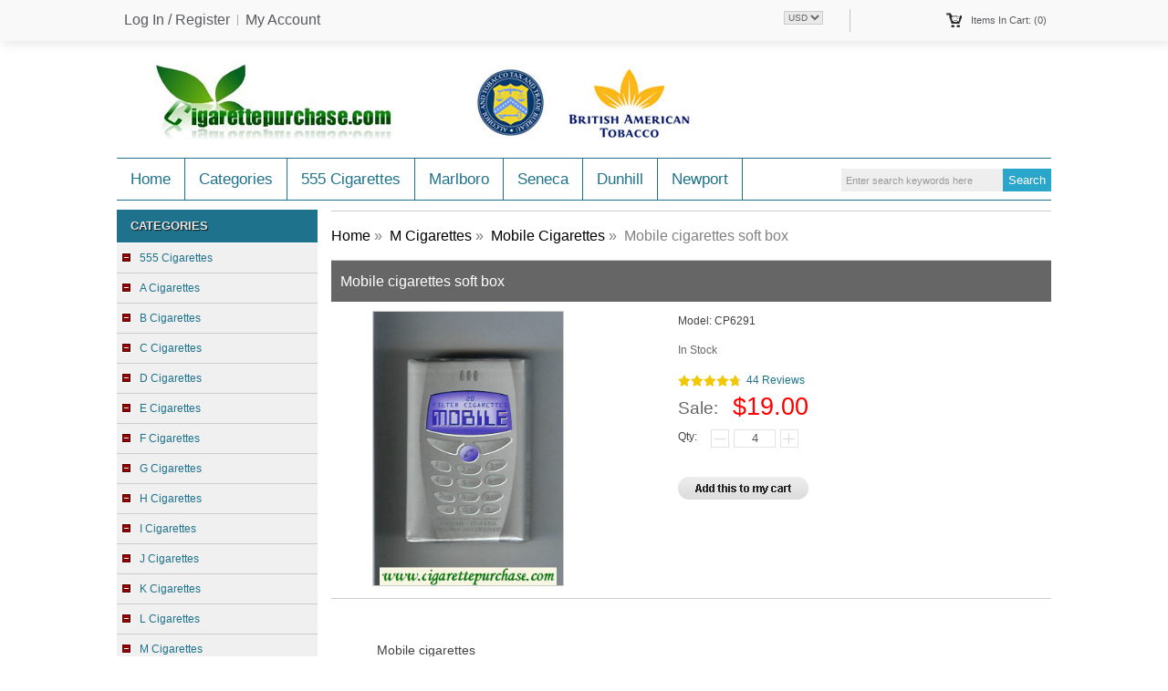

--- FILE ---
content_type: text/html; charset=utf-8
request_url: https://www.cigarettepurchase.com/mobile-cigarettes-soft-box-p-8111.html
body_size: 7429
content:
<!DOCTYPE html PUBLIC "-//W3C//DTD XHTML 1.0 Transitional//EN" "http://www.w3.org/TR/xhtml1/DTD/xhtml1-transitional.dtd">
<html xmlns="http://www.w3.org/1999/xhtml" dir="ltr" lang="en">
<head>
<meta name="viewport" content="width=device-width, initial-scale=1">
<title>Mobile cigarettes soft box</title>
<meta name="google-site-verification" content="NXxF_z1OBhsMgBO1pn9Q5fsrDyFiUz2Iq2v7MFu1_lc" />
<meta http-equiv="Content-Type" content="text/html; charset=utf-8" />
<meta name="keywords" content="Mobile cigarettes soft box" />
<meta name="description" content="Mobile cigarettes soft box" />
<link rel="icon" href="favicon.ico" type="image/x-icon" />
<link rel="shortcut icon" href="favicon.ico" type="image/x-icon" />
<base href="https://www.cigarettepurchase.com/" />
<link rel="canonical" href="https://www.cigarettepurchase.com/mobile-cigarettes-soft-box-p-8111.html" />
<script type="text/javascript" src="includes/templates/c_templates/jscript/jquery.min.js"></script>
<link rel="stylesheet" type="text/css" href="includes/templates/c_templates/css/slideshow.css" />
<link rel="stylesheet" type="text/css" href="includes/templates/c_templates/css/style.css" />
<link rel="stylesheet" type="text/css" href="includes/templates/c_templates/css/style_jScroller2.css" />


<!-- GPE Start -->

<link rel="stylesheet" type="text/css" href="includes/templates/c_templates/css/gpe.css">
<script type="text/javascript" src="includes/templates/c_templates/jscript/jquery/jquery.gpe.library.js"></script>
<script type="text/javascript">
<!--
$(function(){$("#smallImg img").mouseover(function(){$("#mainImg img").attr("src",$(this).attr("src"))});$("#smallImg a").mouseover(function(){$("#jqzoom").attr("href",$(this).attr("href"))});/*$("#scrollImg").jCarouselLite({btnNext:"#imgNext",btnPrev:"#imgPrev",circular:false,vertical:false,visible:5,speed:400,scroll:2,start:0});*/$("#jqzoom").jqzoom({position:"right",showEffect:"fadein",hideEffect:"fadeout",fadeinSpeed:"medium",fadeoutSpeed:"medium",preloadPosition:"center",zoomType:"standard",preloadText:"Loading zoom",showPreload:true,title:false,lens:true,imageOpacity:0.2,zoomWidth:300,zoomHeight:300,xOffset:10,yOffset:10});$("#mainImg a,#scrollImg a").lightBox({overlayBgColor:"#5A5A5A",txtImage:"Images:",txtOf:"/",imageLoading:'includes/templates/template_default/images/gpe/loading.gif',imageBtnPrev:'includes/templates/template_default/images/gpe/lightboxPrev.gif',imageBtnNext:'includes/templates/template_default/images/gpe/lightboxNext.gif',imageBtnClose:'includes/templates/template_default/images/gpe/lightboxClose.gif',imageBlank:'includes/templates/template_default/images/gpe/lightboxBlank.gif',keyToClose:"c",keyToPrev:"p",keyToNext:"n",overlayOpacity:0.8,containerBorderSize:10,containerResizeSpeed:400,fixedNavigation:false});});
//-->
</script>
<!-- GPE End   -->
</head>
<body id="new-productinfo">
<div class="main_out">


<div class="page_header">
	<div class="desc_content">
    	<div class="headerLinks">
				<a rel="nofollow" class="frist" href="https://www.cigarettepurchase.com/login.html">Log In / Register</a>
		<a rel="nofollow" href="https://www.cigarettepurchase.com/account.html">My Account</a>	
				</div>
    	
        
        <div class="header-cart">
			<a class="cart" rel="nofollow" href="https://www.cigarettepurchase.com/shopping_cart.html">
				<div><span>Items in Cart: (0)</span></div>
				<!--span>
				TOTAL : <span></span>
				</span-->
			</a>
			<div class="top-shpping-cart"><div id="cartBoxEmpty">Your cart is empty.</div></div>
		</div>
        
        <div class="currency"><span><form name="currencies_form" action="https://www.cigarettepurchase.com/" method="get"><select name="currency" onchange="this.form.submit();">
  <option value="USD" selected="selected">USD</option>
</select>
<input type="hidden" name="main_page" value="product_info" /><input type="hidden" name="products_id" value="8111" /></form></span></div>
        
    </div>
</div>

<div class="mb-header">
	<div class="header">
        <a id="logo" href="https://www.cigarettepurchase.com/" title=""><img alt="" src="includes/templates/c_templates/images/logo.jpg" /></a>
        
        
        
         
        <div class="headerSearch">
			<form name="quick_find_header" action="https://www.cigarettepurchase.com/index.php?main_page=advanced_search_result" method="get" class="mb-search" rel="nofollow"><input type="hidden" name="main_page" value="advanced_search_result" /><input type="hidden" name="search_in_description" value="1" /><input type="text" name="keyword" class="s_keywords" value="Enter search keywords here" onfocus="if (this.value == 'Enter search keywords here') this.value = '';" onblur="if (this.value == '') this.value = 'Enter search keywords here';" /><input type="submit" value="Search" class="s_submit" /></form>        </div>
    
    <div id="nav">
		<ul class="nav-mi">
			<li class="home"><a href="https://www.cigarettepurchase.com/" title="www.cigarettepurchase.com">Home</a></li>
									<li><a href="/site_map.html">Categories</a><div class="subWrap"><ul class="down-menu"><li class=""><a href="https://www.cigarettepurchase.com/555-cigarettes-c-30.html" title="555 Cigarettes" class="sub-category">555 Cigarettes</a></li><li class=""><a href="https://www.cigarettepurchase.com/a-cigarettes-c-33.html" title="A Cigarettes" class="sub-category">A Cigarettes</a></li><li class=""><a href="https://www.cigarettepurchase.com/b-cigarettes-c-153.html" title="B Cigarettes" class="sub-category">B Cigarettes</a></li><li class=""><a href="https://www.cigarettepurchase.com/c-cigarettes-c-213.html" title="C Cigarettes" class="sub-category">C Cigarettes</a></li><li class=""><a href="https://www.cigarettepurchase.com/d-cigarettes-c-312.html" title="D Cigarettes" class="sub-category">D Cigarettes</a></li><li class=""><a href="https://www.cigarettepurchase.com/e-cigarettes-c-383.html" title="E Cigarettes" class="sub-category">E Cigarettes</a></li><li class=""><a href="https://www.cigarettepurchase.com/f-cigarettes-c-432.html" title="F Cigarettes" class="sub-category">F Cigarettes</a></li><li class=""><a href="https://www.cigarettepurchase.com/g-cigarettes-c-486.html" title="G Cigarettes" class="sub-category">G Cigarettes</a></li><li class=""><a href="https://www.cigarettepurchase.com/h-cigarettes-c-528.html" title="H Cigarettes" class="sub-category">H Cigarettes</a></li><li class=""><a href="https://www.cigarettepurchase.com/i-cigarettes-c-569.html" title="I Cigarettes" class="sub-category">I Cigarettes</a></li><li class=""><a href="https://www.cigarettepurchase.com/j-cigarettes-c-586.html" title="J Cigarettes" class="sub-category">J Cigarettes</a></li><li class=""><a href="https://www.cigarettepurchase.com/k-cigarettes-c-614.html" title="K Cigarettes" class="sub-category">K Cigarettes</a></li><li class=""><a href="https://www.cigarettepurchase.com/l-cigarettes-c-316.html" title="L Cigarettes" class="sub-category">L Cigarettes</a></li><li class=""><a href="https://www.cigarettepurchase.com/m-cigarettes-c-292.html" title="M Cigarettes" class="sub-category">M Cigarettes</a></li><li class=""><a href="https://www.cigarettepurchase.com/n-cigarettes-c-306.html" title="N Cigarettes" class="sub-category">N Cigarettes</a></li><li class=""><a href="https://www.cigarettepurchase.com/o-cigarettes-c-889.html" title="O Cigarettes" class="sub-category">O Cigarettes</a></li><li class=""><a href="https://www.cigarettepurchase.com/p-cigarettes-c-308.html" title="P Cigarettes" class="sub-category">P Cigarettes</a></li><li class=""><a href="https://www.cigarettepurchase.com/q-cigarettes-c-1141.html" title="Q Cigarettes" class="sub-category">Q Cigarettes</a></li><li class=""><a href="https://www.cigarettepurchase.com/r-cigarettes-c-1148.html" title="R Cigarettes" class="sub-category">R Cigarettes</a></li><li class=""><a href="https://www.cigarettepurchase.com/s-cigarettes-c-314.html" title="S Cigarettes" class="sub-category">S Cigarettes</a></li><li class=""><a href="https://www.cigarettepurchase.com/t-cigarettes-c-1462.html" title="T Cigarettes" class="sub-category">T Cigarettes</a></li><li class=""><a href="https://www.cigarettepurchase.com/u-cigarettes-c-318.html" title="U Cigarettes" class="sub-category">U Cigarettes</a></li><li class=""><a href="https://www.cigarettepurchase.com/v-cigarettes-c-1556.html" title="V Cigarettes" class="sub-category">V Cigarettes</a></li><li class=""><a href="https://www.cigarettepurchase.com/w-cigarettes-c-310.html" title="W Cigarettes" class="sub-category">W Cigarettes</a></li><li class=""><a href="https://www.cigarettepurchase.com/x-cigarettes-c-1652.html" title="X Cigarettes" class="sub-category">X Cigarettes</a></li><li class=""><a href="https://www.cigarettepurchase.com/y-cigarettes-c-1656.html" title="Y Cigarettes" class="sub-category">Y Cigarettes</a></li><li class=""><a href="https://www.cigarettepurchase.com/z-cigarettes-c-1670.html" title="Z Cigarettes" class="sub-category">Z Cigarettes</a></li></ul></div></li><li><a href="https://www.cigarettepurchase.com/555-cigarettes-c-30.html">555 Cigarettes</a></li>
<li><a href="https://www.cigarettepurchase.com/marlboro-cigarettes-c-292_293.html">Marlboro</a></li>
<li><a href="https://www.cigarettepurchase.com/seneca-cigarettes-c-314_1302.html">Seneca</a></li>
<li><a href="https://www.cigarettepurchase.com/dunhill-cigarettes-c-312_313.html">Dunhill</a></li>
<li><a href="https://www.cigarettepurchase.com/newport-cigarettes-c-306_307.html">Newport</a></li>
		</ul>
    </div>
    </div>
</div>

<div class="mb-widy">


<div class="mb-main">

    
    	<div class="mainLeft">
		<div class="mb-sider" id="mb-categories">
<h4 class="side-title">Categories</h4><div class="side-con">
	<ul><li><a class="category-top" href="https://www.cigarettepurchase.com/555-cigarettes-c-30.html" title="555 Cigarettes">555 Cigarettes</a></li>
<li><a class="category-top" href="https://www.cigarettepurchase.com/a-cigarettes-c-33.html" title="A Cigarettes">A Cigarettes</a></li>
<li><a class="category-top" href="https://www.cigarettepurchase.com/b-cigarettes-c-153.html" title="B Cigarettes">B Cigarettes</a></li>
<li><a class="category-top" href="https://www.cigarettepurchase.com/c-cigarettes-c-213.html" title="C Cigarettes">C Cigarettes</a></li>
<li><a class="category-top" href="https://www.cigarettepurchase.com/d-cigarettes-c-312.html" title="D Cigarettes">D Cigarettes</a></li>
<li><a class="category-top" href="https://www.cigarettepurchase.com/e-cigarettes-c-383.html" title="E Cigarettes">E Cigarettes</a></li>
<li><a class="category-top" href="https://www.cigarettepurchase.com/f-cigarettes-c-432.html" title="F Cigarettes">F Cigarettes</a></li>
<li><a class="category-top" href="https://www.cigarettepurchase.com/g-cigarettes-c-486.html" title="G Cigarettes">G Cigarettes</a></li>
<li><a class="category-top" href="https://www.cigarettepurchase.com/h-cigarettes-c-528.html" title="H Cigarettes">H Cigarettes</a></li>
<li><a class="category-top" href="https://www.cigarettepurchase.com/i-cigarettes-c-569.html" title="I Cigarettes">I Cigarettes</a></li>
<li><a class="category-top" href="https://www.cigarettepurchase.com/j-cigarettes-c-586.html" title="J Cigarettes">J Cigarettes</a></li>
<li><a class="category-top" href="https://www.cigarettepurchase.com/k-cigarettes-c-614.html" title="K Cigarettes">K Cigarettes</a></li>
<li><a class="category-top" href="https://www.cigarettepurchase.com/l-cigarettes-c-316.html" title="L Cigarettes">L Cigarettes</a></li>
<li><a class="category-top" href="https://www.cigarettepurchase.com/m-cigarettes-c-292.html" title="M Cigarettes"><span class="category-subs-parent">M Cigarettes</span></a></li>
<li><a class="category-products" href="https://www.cigarettepurchase.com/m-cigarettes-c-292_648.html" title="M Cigarettes">M Cigarettes</a></li>
<li><a class="category-products" href="https://www.cigarettepurchase.com/mc-cigarettes-c-292_649.html" title="M-C Cigarettes">M-C Cigarettes</a></li>
<li><a class="category-products" href="https://www.cigarettepurchase.com/macbeth-cigarettes-c-292_658.html" title="Macbeth Cigarettes">Macbeth Cigarettes</a></li>
<li><a class="category-products" href="https://www.cigarettepurchase.com/macdonald-cigarettes-c-292_659.html" title="Macdonald Cigarettes">Macdonald Cigarettes</a></li>
<li><a class="category-products" href="https://www.cigarettepurchase.com/macedonia-cigarettes-c-292_660.html" title="Macedonia Cigarettes">Macedonia Cigarettes</a></li>
<li><a class="category-products" href="https://www.cigarettepurchase.com/macho-cigarettes-c-292_661.html" title="Macho Cigarettes">Macho Cigarettes</a></li>
<li><a class="category-products" href="https://www.cigarettepurchase.com/madison-cigarettes-c-292_662.html" title="Madison Cigarettes">Madison Cigarettes</a></li>
<li><a class="category-products" href="https://www.cigarettepurchase.com/magic-cigarettes-c-292_663.html" title="Magic Cigarettes">Magic Cigarettes</a></li>
<li><a class="category-products" href="https://www.cigarettepurchase.com/magna-cigarettes-c-292_664.html" title="Magna Cigarettes">Magna Cigarettes</a></li>
<li><a class="category-products" href="https://www.cigarettepurchase.com/magnat-cigarettes-c-292_665.html" title="Magnat Cigarettes">Magnat Cigarettes</a></li>
<li><a class="category-products" href="https://www.cigarettepurchase.com/magnum-cigarettes-c-292_666.html" title="Magnum Cigarettes">Magnum Cigarettes</a></li>
<li><a class="category-products" href="https://www.cigarettepurchase.com/mahawat-cigarettes-c-292_667.html" title="Mahawat Cigarettes">Mahawat Cigarettes</a></li>
<li><a class="category-products" href="https://www.cigarettepurchase.com/main-cigarettes-c-292_668.html" title="Main Cigarettes">Main Cigarettes</a></li>
<li><a class="category-products" href="https://www.cigarettepurchase.com/major-cigarettes-c-292_669.html" title="Major Cigarettes">Major Cigarettes</a></li>
<li><a class="category-products" href="https://www.cigarettepurchase.com/malibu-cigarettes-c-292_670.html" title="Malibu Cigarettes">Malibu Cigarettes</a></li>
<li><a class="category-products" href="https://www.cigarettepurchase.com/malimbo-cigarettes-c-292_671.html" title="Malimbo Cigarettes">Malimbo Cigarettes</a></li>
<li><a class="category-products" href="https://www.cigarettepurchase.com/maltepe-cigarettes-c-292_672.html" title="Maltepe Cigarettes">Maltepe Cigarettes</a></li>
<li><a class="category-products" href="https://www.cigarettepurchase.com/man-cigarettes-c-292_673.html" title="Man Cigarettes">Man Cigarettes</a></li>
<li><a class="category-products" href="https://www.cigarettepurchase.com/manchester-cigarettes-c-292_674.html" title="Manchester Cigarettes">Manchester Cigarettes</a></li>
<li><a class="category-products" href="https://www.cigarettepurchase.com/manhattan-cigarettes-c-292_675.html" title="Manhattan Cigarettes">Manhattan Cigarettes</a></li>
<li><a class="category-products" href="https://www.cigarettepurchase.com/manitou-cigarettes-c-292_676.html" title="Manitou Cigarettes">Manitou Cigarettes</a></li>
<li><a class="category-products" href="https://www.cigarettepurchase.com/mapleton-cigarettes-c-292_677.html" title="Mapleton Cigarettes">Mapleton Cigarettes</a></li>
<li><a class="category-products" href="https://www.cigarettepurchase.com/marathon-cigarettes-c-292_678.html" title="Marathon Cigarettes">Marathon Cigarettes</a></li>
<li><a class="category-products" href="https://www.cigarettepurchase.com/marbelo-cigarettes-c-292_679.html" title="Marbelo Cigarettes">Marbelo Cigarettes</a></li>
<li><a class="category-products" href="https://www.cigarettepurchase.com/marble-cigarettes-c-292_680.html" title="Marble Cigarettes">Marble Cigarettes</a></li>
<li><a class="category-products" href="https://www.cigarettepurchase.com/marcopolo-cigarettes-c-292_681.html" title="Marcopolo Cigarettes">Marcopolo Cigarettes</a></li>
<li><a class="category-products" href="https://www.cigarettepurchase.com/marcovitch-cigarettes-c-292_682.html" title="Marcovitch Cigarettes">Marcovitch Cigarettes</a></li>
<li><a class="category-products" href="https://www.cigarettepurchase.com/marigny-cigarettes-c-292_683.html" title="Marigny Cigarettes">Marigny Cigarettes</a></li>
<li><a class="category-products" href="https://www.cigarettepurchase.com/marilyn-cigarettes-c-292_684.html" title="Marilyn Cigarettes">Marilyn Cigarettes</a></li>
<li><a class="category-products" href="https://www.cigarettepurchase.com/marine-cigarettes-c-292_685.html" title="Marine Cigarettes">Marine Cigarettes</a></li>
<li><a class="category-products" href="https://www.cigarettepurchase.com/mark-cigarettes-c-292_686.html" title="Mark Cigarettes">Mark Cigarettes</a></li>
<li><a class="category-products" href="https://www.cigarettepurchase.com/market-cigarettes-c-292_687.html" title="Market Cigarettes">Market Cigarettes</a></li>
<li><a class="category-subs" href="https://www.cigarettepurchase.com/marlboro-cigarettes-c-292_293.html" title="Marlboro cigarettes">Marlboro cigarettes</a></li>
<li><a class="category-products" href="https://www.cigarettepurchase.com/marocaine-cigarettes-c-292_688.html" title="Marocaine Cigarettes">Marocaine Cigarettes</a></li>
<li><a class="category-products" href="https://www.cigarettepurchase.com/marquise-cigarettes-c-292_689.html" title="Marquise Cigarettes">Marquise Cigarettes</a></li>
<li><a class="category-products" href="https://www.cigarettepurchase.com/mars-cigarettes-c-292_690.html" title="Mars Cigarettes">Mars Cigarettes</a></li>
<li><a class="category-products" href="https://www.cigarettepurchase.com/marshal-cigarettes-c-292_691.html" title="Marshal Cigarettes">Marshal Cigarettes</a></li>
<li><a class="category-products" href="https://www.cigarettepurchase.com/marshall-cigarettes-c-292_692.html" title="Marshall Cigarettes">Marshall Cigarettes</a></li>
<li><a class="category-products" href="https://www.cigarettepurchase.com/marvel-cigarettes-c-292_693.html" title="Marvel Cigarettes">Marvel Cigarettes</a></li>
<li><a class="category-products" href="https://www.cigarettepurchase.com/marvels-cigarettes-c-292_694.html" title="Marvels Cigarettes">Marvels Cigarettes</a></li>
<li><a class="category-products" href="https://www.cigarettepurchase.com/maryland-cigarettes-c-292_696.html" title="Maryland Cigarettes">Maryland Cigarettes</a></li>
<li><a class="category-products" href="https://www.cigarettepurchase.com/marylong-cigarettes-c-292_695.html" title="MaryLong Cigarettes">MaryLong Cigarettes</a></li>
<li><a class="category-products" href="https://www.cigarettepurchase.com/master-cigarettes-c-292_697.html" title="Master Cigarettes">Master Cigarettes</a></li>
<li><a class="category-products" href="https://www.cigarettepurchase.com/match-cigarettes-c-292_698.html" title="Match Cigarettes">Match Cigarettes</a></li>
<li><a class="category-products" href="https://www.cigarettepurchase.com/matinee-cigarettes-c-292_699.html" title="Matinee Cigarettes">Matinee Cigarettes</a></li>
<li><a class="category-products" href="https://www.cigarettepurchase.com/matossian-cigarettes-c-292_700.html" title="Matossian Cigarettes">Matossian Cigarettes</a></li>
<li><a class="category-products" href="https://www.cigarettepurchase.com/matrix-cigarettes-c-292_701.html" title="Matrix Cigarettes">Matrix Cigarettes</a></li>
<li><a class="category-products" href="https://www.cigarettepurchase.com/matterhorn-cigarettes-c-292_702.html" title="Matterhorn Cigarettes">Matterhorn Cigarettes</a></li>
<li><a class="category-products" href="https://www.cigarettepurchase.com/maverick-cigarettes-c-292_703.html" title="Maverick Cigarettes">Maverick Cigarettes</a></li>
<li><a class="category-products" href="https://www.cigarettepurchase.com/max-cigarettes-c-292_704.html" title="Max Cigarettes">Max Cigarettes</a></li>
<li><a class="category-products" href="https://www.cigarettepurchase.com/maxim-cigarettes-c-292_705.html" title="Maxim Cigarettes">Maxim Cigarettes</a></li>
<li><a class="category-products" href="https://www.cigarettepurchase.com/mayfair-cigarettes-c-292_707.html" title="Mayfair Cigarettes">Mayfair Cigarettes</a></li>
<li><a class="category-products" href="https://www.cigarettepurchase.com/mayfield-cigarettes-c-292_708.html" title="Mayfield Cigarettes">Mayfield Cigarettes</a></li>
<li><a class="category-products" href="https://www.cigarettepurchase.com/maypole-cigarettes-c-292_706.html" title="MayPole Cigarettes">MayPole Cigarettes</a></li>
<li><a class="category-products" href="https://www.cigarettepurchase.com/mc-cigarettes-c-292_651.html" title="MC Cigarettes">MC Cigarettes</a></li>
<li><a class="category-products" href="https://www.cigarettepurchase.com/mecca-cigarettes-c-292_709.html" title="Mecca Cigarettes">Mecca Cigarettes</a></li>
<li><a class="category-products" href="https://www.cigarettepurchase.com/medallion-cigarettes-c-292_710.html" title="Medallion Cigarettes">Medallion Cigarettes</a></li>
<li><a class="category-products" href="https://www.cigarettepurchase.com/mega-cigarettes-c-292_711.html" title="Mega Cigarettes">Mega Cigarettes</a></li>
<li><a class="category-products" href="https://www.cigarettepurchase.com/mehr-cigarettes-c-292_712.html" title="Mehr Cigarettes">Mehr Cigarettes</a></li>
<li><a class="category-products" href="https://www.cigarettepurchase.com/melbourne-cigarettes-c-292_713.html" title="Melbourne Cigarettes">Melbourne Cigarettes</a></li>
<li><a class="category-products" href="https://www.cigarettepurchase.com/melia-cigarettes-c-292_714.html" title="Melia Cigarettes">Melia Cigarettes</a></li>
<li><a class="category-products" href="https://www.cigarettepurchase.com/melnik-cigarettes-c-292_715.html" title="Melnik Cigarettes">Melnik Cigarettes</a></li>
<li><a class="category-products" href="https://www.cigarettepurchase.com/memphis-cigarettes-c-292_716.html" title="Memphis Cigarettes">Memphis Cigarettes</a></li>
<li><a class="category-products" href="https://www.cigarettepurchase.com/men-cigarettes-c-292_717.html" title="Men Cigarettes">Men Cigarettes</a></li>
<li><a class="category-products" href="https://www.cigarettepurchase.com/menthol-cigarettes-c-292_718.html" title="Menthol Cigarettes">Menthol Cigarettes</a></li>
<li><a class="category-products" href="https://www.cigarettepurchase.com/mercedes-cigarettes-c-292_719.html" title="Mercedes Cigarettes">Mercedes Cigarettes</a></li>
<li><a class="category-products" href="https://www.cigarettepurchase.com/merci-cigarettes-c-292_720.html" title="Merci Cigarettes">Merci Cigarettes</a></li>
<li><a class="category-products" href="https://www.cigarettepurchase.com/mercury-cigarettes-c-292_721.html" title="Mercury Cigarettes">Mercury Cigarettes</a></li>
<li><a class="category-products" href="https://www.cigarettepurchase.com/meridian-cigarettes-c-292_722.html" title="Meridian Cigarettes">Meridian Cigarettes</a></li>
<li><a class="category-products" href="https://www.cigarettepurchase.com/merit-cigarettes-c-292_723.html" title="Merit Cigarettes">Merit Cigarettes</a></li>
<li><a class="category-products" href="https://www.cigarettepurchase.com/mermaid-cigarettes-c-292_724.html" title="Mermaid Cigarettes">Mermaid Cigarettes</a></li>
<li><a class="category-products" href="https://www.cigarettepurchase.com/metro-cigarettes-c-292_725.html" title="Metro Cigarettes">Metro Cigarettes</a></li>
<li><a class="category-products" href="https://www.cigarettepurchase.com/mg-cigarettes-c-292_652.html" title="MG Cigarettes">MG Cigarettes</a></li>
<li><a class="category-products" href="https://www.cigarettepurchase.com/miami-cigarettes-c-292_727.html" title="Miami Cigarettes">Miami Cigarettes</a></li>
<li><a class="category-products" href="https://www.cigarettepurchase.com/midland-cigarettes-c-292_728.html" title="Midland Cigarettes">Midland Cigarettes</a></li>
<li><a class="category-products" href="https://www.cigarettepurchase.com/mild-cigarettes-c-292_729.html" title="Mild Cigarettes">Mild Cigarettes</a></li>
<li><a class="category-products" href="https://www.cigarettepurchase.com/miles-cigarettes-c-292_730.html" title="Miles Cigarettes">Miles Cigarettes</a></li>
<li><a class="category-products" href="https://www.cigarettepurchase.com/millbank-cigarettes-c-292_731.html" title="Millbank Cigarettes">Millbank Cigarettes</a></li>
<li><a class="category-products" href="https://www.cigarettepurchase.com/millenium-cigarettes-c-292_732.html" title="Millenium Cigarettes">Millenium Cigarettes</a></li>
<li><a class="category-products" href="https://www.cigarettepurchase.com/miller-cigarettes-c-292_733.html" title="Miller Cigarettes">Miller Cigarettes</a></li>
<li><a class="category-products" href="https://www.cigarettepurchase.com/mills-cigarettes-c-292_734.html" title="Mills Cigarettes">Mills Cigarettes</a></li>
<li><a class="category-products" href="https://www.cigarettepurchase.com/milo-cigarettes-c-292_735.html" title="Milo Cigarettes">Milo Cigarettes</a></li>
<li><a class="category-products" href="https://www.cigarettepurchase.com/mine-cigarettes-c-292_726.html" title="MiNe Cigarettes">MiNe Cigarettes</a></li>
<li><a class="category-products" href="https://www.cigarettepurchase.com/minsk-cigarettes-c-292_736.html" title="Minsk Cigarettes">Minsk Cigarettes</a></li>
<li><a class="category-products" href="https://www.cigarettepurchase.com/mint-cigarettes-c-292_737.html" title="Mint Cigarettes">Mint Cigarettes</a></li>
<li><a class="category-products" href="https://www.cigarettepurchase.com/minty-cigarettes-c-292_738.html" title="Minty Cigarettes">Minty Cigarettes</a></li>
<li><a class="category-products" href="https://www.cigarettepurchase.com/mirage-cigarettes-c-292_739.html" title="Mirage Cigarettes">Mirage Cigarettes</a></li>
<li><a class="category-products" href="https://www.cigarettepurchase.com/miss-cigarettes-c-292_740.html" title="Miss Cigarettes">Miss Cigarettes</a></li>
<li><a class="category-products" href="https://www.cigarettepurchase.com/mistral-cigarettes-c-292_741.html" title="Mistral Cigarettes">Mistral Cigarettes</a></li>
<li><a class="category-products" href="https://www.cigarettepurchase.com/misty-cigarettes-c-292_742.html" title="Misty Cigarettes">Misty Cigarettes</a></li>
<li><a class="category-products" href="https://www.cigarettepurchase.com/mix-cigarettes-c-292_743.html" title="Mix Cigarettes">Mix Cigarettes</a></li>
<li><a class="category-products" href="https://www.cigarettepurchase.com/ml-cigarettes-c-292_653.html" title="ML Cigarettes">ML Cigarettes</a></li>
<li><a class="category-products" href="https://www.cigarettepurchase.com/mm-cigarettes-c-292_654.html" title="MM Cigarettes">MM Cigarettes</a></li>
<li><a class="category-products" href="https://www.cigarettepurchase.com/mmelachrino-cigarettes-c-292_650.html" title="MMelachrino Cigarettes">MMelachrino Cigarettes</a></li>
<li><a class="category-products" href="https://www.cigarettepurchase.com/mobile-cigarettes-c-292_744.html" title="Mobile Cigarettes"><span class="category-subs-selected">Mobile Cigarettes</span></a></li>
<li><a class="category-products" href="https://www.cigarettepurchase.com/modern-cigarettes-c-292_745.html" title="Modern Cigarettes">Modern Cigarettes</a></li>
<li><a class="category-products" href="https://www.cigarettepurchase.com/mogul-cigarettes-c-292_746.html" title="Mogul Cigarettes">Mogul Cigarettes</a></li>
<li><a class="category-products" href="https://www.cigarettepurchase.com/mohawk-cigarettes-c-292_747.html" title="Mohawk Cigarettes">Mohawk Cigarettes</a></li>
<li><a class="category-products" href="https://www.cigarettepurchase.com/mokri-cigarettes-c-292_748.html" title="Mokri Cigarettes">Mokri Cigarettes</a></li>
<li><a class="category-products" href="https://www.cigarettepurchase.com/monaco-cigarettes-c-292_749.html" title="Monaco Cigarettes">Monaco Cigarettes</a></li>
<li><a class="category-products" href="https://www.cigarettepurchase.com/monarch-cigarettes-c-292_750.html" title="Monarch Cigarettes">Monarch Cigarettes</a></li>
<li><a class="category-products" href="https://www.cigarettepurchase.com/mond-cigarettes-c-292_751.html" title="Mond Cigarettes">Mond Cigarettes</a></li>
<li><a class="category-products" href="https://www.cigarettepurchase.com/money-cigarettes-c-292_752.html" title="Money Cigarettes">Money Cigarettes</a></li>
<li><a class="category-products" href="https://www.cigarettepurchase.com/montana-cigarettes-c-292_753.html" title="Montana Cigarettes">Montana Cigarettes</a></li>
<li><a class="category-products" href="https://www.cigarettepurchase.com/montclair-cigarettes-c-292_754.html" title="Montclair Cigarettes">Montclair Cigarettes</a></li>
<li><a class="category-products" href="https://www.cigarettepurchase.com/monte-cigarettes-c-292_755.html" title="Monte Cigarettes">Monte Cigarettes</a></li>
<li><a class="category-products" href="https://www.cigarettepurchase.com/montecarlo-cigarettes-c-292_756.html" title="Montecarlo Cigarettes">Montecarlo Cigarettes</a></li>
<li><a class="category-products" href="https://www.cigarettepurchase.com/montecristo-cigarettes-c-292_757.html" title="Montecristo Cigarettes">Montecristo Cigarettes</a></li>
<li><a class="category-products" href="https://www.cigarettepurchase.com/monterey-cigarettes-c-292_758.html" title="Monterey Cigarettes">Monterey Cigarettes</a></li>
<li><a class="category-products" href="https://www.cigarettepurchase.com/monterrey-cigarettes-c-292_759.html" title="Monterrey Cigarettes">Monterrey Cigarettes</a></li>
<li><a class="category-products" href="https://www.cigarettepurchase.com/montreal-cigarettes-c-292_760.html" title="Montreal Cigarettes">Montreal Cigarettes</a></li>
<li><a class="category-products" href="https://www.cigarettepurchase.com/moon-cigarettes-c-292_761.html" title="Moon Cigarettes">Moon Cigarettes</a></li>
<li><a class="category-products" href="https://www.cigarettepurchase.com/morava-cigarettes-c-292_762.html" title="Morava Cigarettes">Morava Cigarettes</a></li>
<li><a class="category-products" href="https://www.cigarettepurchase.com/more-cigarettes-c-292_763.html" title="More Cigarettes">More Cigarettes</a></li>
<li><a class="category-products" href="https://www.cigarettepurchase.com/morello-cigarettes-c-292_764.html" title="Morello Cigarettes">Morello Cigarettes</a></li>
<li><a class="category-products" href="https://www.cigarettepurchase.com/morgan-cigarettes-c-292_765.html" title="Morgan Cigarettes">Morgan Cigarettes</a></li>
<li><a class="category-products" href="https://www.cigarettepurchase.com/morning-cigarettes-c-292_766.html" title="Morning Cigarettes">Morning Cigarettes</a></li>
<li><a class="category-products" href="https://www.cigarettepurchase.com/morven-cigarettes-c-292_767.html" title="Morven Cigarettes">Morven Cigarettes</a></li>
<li><a class="category-products" href="https://www.cigarettepurchase.com/mp-cigarettes-c-292_655.html" title="MP Cigarettes">MP Cigarettes</a></li>
<li><a class="category-products" href="https://www.cigarettepurchase.com/mr-cigarettes-c-292_768.html" title="Mr Cigarettes">Mr Cigarettes</a></li>
<li><a class="category-products" href="https://www.cigarettepurchase.com/ms-cigarettes-c-292_656.html" title="MS Cigarettes">MS Cigarettes</a></li>
<li><a class="category-products" href="https://www.cigarettepurchase.com/mt-cigarettes-c-292_657.html" title="MT Cigarettes">MT Cigarettes</a></li>
<li><a class="category-products" href="https://www.cigarettepurchase.com/multifilter-cigarettes-c-292_769.html" title="Multifilter Cigarettes">Multifilter Cigarettes</a></li>
<li><a class="category-products" href="https://www.cigarettepurchase.com/murad-cigarettes-c-292_770.html" title="Murad Cigarettes">Murad Cigarettes</a></li>
<li><a class="category-products" href="https://www.cigarettepurchase.com/muratti-cigarettes-c-292_771.html" title="Muratti Cigarettes">Muratti Cigarettes</a></li>
<li><a class="category-products" href="https://www.cigarettepurchase.com/muriel-cigarettes-c-292_772.html" title="Muriel Cigarettes">Muriel Cigarettes</a></li>
<li><a class="category-products" href="https://www.cigarettepurchase.com/mustang-cigarettes-c-292_773.html" title="Mustang Cigarettes">Mustang Cigarettes</a></li>
<li><a class="category-products" href="https://www.cigarettepurchase.com/my-cigarettes-c-292_774.html" title="My Cigarettes">My Cigarettes</a></li>
<li><a class="category-top" href="https://www.cigarettepurchase.com/n-cigarettes-c-306.html" title="N Cigarettes">N Cigarettes</a></li>
<li><a class="category-top" href="https://www.cigarettepurchase.com/o-cigarettes-c-889.html" title="O Cigarettes">O Cigarettes</a></li>
<li><a class="category-top" href="https://www.cigarettepurchase.com/p-cigarettes-c-308.html" title="P Cigarettes">P Cigarettes</a></li>
<li><a class="category-top" href="https://www.cigarettepurchase.com/q-cigarettes-c-1141.html" title="Q Cigarettes">Q Cigarettes</a></li>
<li><a class="category-top" href="https://www.cigarettepurchase.com/r-cigarettes-c-1148.html" title="R Cigarettes">R Cigarettes</a></li>
<li><a class="category-top" href="https://www.cigarettepurchase.com/s-cigarettes-c-314.html" title="S Cigarettes">S Cigarettes</a></li>
<li><a class="category-top" href="https://www.cigarettepurchase.com/t-cigarettes-c-1462.html" title="T Cigarettes">T Cigarettes</a></li>
<li><a class="category-top" href="https://www.cigarettepurchase.com/u-cigarettes-c-318.html" title="U Cigarettes">U Cigarettes</a></li>
<li><a class="category-top" href="https://www.cigarettepurchase.com/v-cigarettes-c-1556.html" title="V Cigarettes">V Cigarettes</a></li>
<li><a class="category-top" href="https://www.cigarettepurchase.com/w-cigarettes-c-310.html" title="W Cigarettes">W Cigarettes</a></li>
<li><a class="category-top" href="https://www.cigarettepurchase.com/x-cigarettes-c-1652.html" title="X Cigarettes">X Cigarettes</a></li>
<li><a class="category-top" href="https://www.cigarettepurchase.com/y-cigarettes-c-1656.html" title="Y Cigarettes">Y Cigarettes</a></li>
<li><a class="category-top" href="https://www.cigarettepurchase.com/z-cigarettes-c-1670.html" title="Z Cigarettes">Z Cigarettes</a></li>
</ul></div>
</div>		<div class="mb-sider">
			<h4 class="side-title">Information</h4>
			<ul class="trur">
				<li><a href="https://www.cigarettepurchase.com/contact_us.html">Contact Us</a></li><li><a href="https://www.cigarettepurchase.com/privacy-policy-ezp-9.html">Privacy Policy</a></li><li><a href="https://www.cigarettepurchase.com/site_map.html">Site Map</a></li>			</ul>
		</div>
	</div>
    	<div class="mainRight">
        	<div class="mb-breadcrumb">  <a href="https://www.cigarettepurchase.com/">Home</a>&nbsp;&raquo;&nbsp;
  <a href="https://www.cigarettepurchase.com/m-cigarettes-c-292.html">M Cigarettes</a>&nbsp;&raquo;&nbsp;
  <a href="https://www.cigarettepurchase.com/mobile-cigarettes-c-292_744.html">Mobile Cigarettes</a>&nbsp;&raquo;&nbsp;
Mobile cigarettes soft box
</div>		        
		<meta property="og:url" content="https://www.cigarettepurchase.com/mobile-cigarettes-soft-box-p-8111.html" xmlns:og="http://opengraphprotocol.org/schema/" />
<meta property="og:title" content="Mobile cigarettes soft box - James Cross" xmlns:og="http://opengraphprotocol.org/schema/" />
<meta property="og:description" content="Mobile cigarettes soft box" xmlns:og="http://opengraphprotocol.org/schema/" />
<meta property="og:image" content="https://www.cigarettepurchase.com/images/l/MC/Mobile/CP6291.jpg" xmlns:og="http://opengraphprotocol.org/schema/" />
<link rel="image_src" href="https://www.cigarettepurchase.com/images/l/MC/Mobile/CP6291.jpg" />



<div class="info-name">Mobile cigarettes soft box</div>
<div class="clear"></div>
<div class="info-box">

<div class="clear"></div>
<div class="info-pics"> <div id="productMainImage" class="centeredContent back">
							<div class="imgBox">
			<div class="main-bg">
				<div id="mainImg">
					<a id="jqzoom" href="images/l/MC/Mobile/CP6291.jpg" title="Mobile cigarettes soft box"><img src="images/l/MC/Mobile/CP6291.jpg" alt="Mobile cigarettes soft box" title=" Mobile cigarettes soft box " width="208" height="300" /></a>				</div>
			</div>
							<div class="clear"></div>
						 			<div class="clear"></div>
		</div>
	</div></div>
<div class="info-detail">
<ul>
			<li>Model: <span>CP6291</span></li>
		<li class="in-stock"><span>In Stock</span></li>
		<!--li>Brand: <a href=""></a></li-->
		<!--li class="info-review">
		<span class="s-rating stars"></span>
		<span class="rating"></span>
				<p><a rel="nofollow" href="/contact_us.html"></a></p>
	</li-->
	<li class="vm clear mt"><div class="starBox"><div class="starBorder"><div class="star" style="width:96%"></div></div><span>44 Reviews</span></div><strong>Sale:&nbsp;</strong>$19.00</li>
		<li class="i-form i-line"><form name="cart_quantity" action="https://www.cigarettepurchase.com/mobile-cigarettes-soft-box-p-8111.html?action=add_product" method="post" enctype="multipart/form-data"><input type="hidden" name="securityToken" value="43522a7f6433372c8f445a1881e530a7" />
	<script type="text/javascript">
	$(function(){
		$(".i-btn").click(function(){
			var coun=$("#options-menu select").val();
		if(coun == 0) {
			$('p[ID=options-menu]').removeAttr('css').attr('class','yuu');
			return false; 
	}else {
	   return true; 
	}
	   });
	});
	</script>   <script type="text/javascript">
		function Plus(obj) {  
			var i = $(obj).siblings("input");              
			i.val(parseInt(i.val()) + 1);  
		}  
		function Reduce(obj) {  
			var i = $(obj).siblings("input");  
			if (i.val() > 1) {  
				i.val(i.val() - 1);  
			}  
		}  
	</script>
	<div class="attpor"><div id="info-addcart"><div class="yoyo"><span>Qty: </span><div class="input-qty"><a class="pus1" href="javascript:void(0)" onclick="javascript:Reduce(this)"></a><input class="i-qty" type="text" name="cart_quantity" value="4" maxlength="6" size="4" /><a class="pus" href="javascript:void(0)"onclick="javascript:Plus(this)"></a></div></div>
		  
		  <div class="add-to-cart"><input type="hidden" name="products_id" value="8111" /><input type="image" src="includes/templates/c_templates/buttons/english/button_in_cart.gif" alt="Add to Cart" title=" Add to Cart " class="i-btn" /></div></div> <script>
		function turnoff(obj){
			document.getElementById(obj).style.display="none";
		}
	</script>
	<div id="shipping"></div>
	</div>
	</form>
	</li>
</ul>
<ul>
<!-- AddThis Button BEGIN -->
                     <script type="text/javascript" src="//s7.addthis.com/js/300/addthis_widget.js#pubid=ra-5e8cf39befc416d0"></script>
                    <div class="addthis_toolbox addthis_default_style addthis_32x32_style"> <a class="addthis_button_preferred_1"></a> <a class="addthis_button_preferred_2"></a> <a class="addthis_button_preferred_3"></a> <a class="addthis_button_preferred_4"></a> <a class="addthis_button_compact"></a> <a class="addthis_counter addthis_bubble_style"></a> </div>
                <!-- AddThis Button END --></ul>
</div>
	<div class="clear"></div>
	<div id="info-tab" class="info-box-tab">
  <!--ul class="tab-menu">
			<li class="on"></li>
				<li ></li>
				<li ></li>
				<li ></li>
	  </ul-->
  <div class="tab-con">
			<div class="tab-info ">
						<div>Mobile cigarettes <br>cartons=10box=200cigarettes<br>King Size  85mm<br>Soft box<br>Original:Russia(duty-free)</div>		</div>
        <div style="text-align:center">

        </div>
					
  </div>
</div>	<div class="info-next">
  <p>Product 2/2</p>
  <a href="https://www.cigarettepurchase.com/mobile-cigarettes-hard-box-p-8110.html" title="Mobile cigarettes hard box"><img src="includes/templates/c_templates/buttons/english/button_prev.gif" alt="Mobile cigarettes hard box" title=" Mobile cigarettes hard box " width="76" height="31" /></a>
  <a href="https://www.cigarettepurchase.com/mobile-cigarettes-c-292_744.html" title="M Cigarettes"><img src="includes/templates/c_templates/buttons/english/button_return_to_product_list.gif" alt="M Cigarettes" title=" M Cigarettes " width="194" height="31" /></a>
  <a href="https://www.cigarettepurchase.com/mobile-cigarettes-hard-box-p-8110.html" title="Mobile cigarettes hard box"><img src="includes/templates/c_templates/buttons/english/button_next.gif" alt="Mobile cigarettes hard box" title=" Mobile cigarettes hard box " width="47" height="31" /></a>
</div>
</div>

<div class="clear"></div>
<div id="products_tags">
		<div class ="tags">Tags : 
				<a href="https://www.cigarettepurchase.com/tags/.html" ></a> , 				</div>
</div><div id="products_infor_star">
	<a href="https://www.cigarettepurchase.com/index.php?main_page=product_reviews_write&amp;products_id=8111" rel="nofollow" class="write">Write a review on this product.</a>
	<div class="starBox">
    	<div class="starBorder">
        	<div class="star" style="width:96%"></div>
        </div>
        <span>4.8</span>
    </div>
    <div class="reviews">( 44 Reviews,  
    	96% of 5 Stars! )
    </div>
	<div class="friend"></div>
    
    <p>Tell us what you think about Mobile cigarettes soft box, share your opinion with other people. Please make sure that your review focus on Mobile cigarettes soft box. All the reviews are moderated and will be reviewed within two business days. Inappropriate reviews will not be posted. </p>
</div>


<div id="mb-related" class="info-box g-box">

<h3 class="ltitle">Related Products</h3><ul><div class="clear"></div><li class="w33 frist"><div class="lbox">
	<a class="limage" href="https://www.cigarettepurchase.com/mobile-cigarettes-hard-box-p-8110.html">
	<span><img src="images/l/MC/Mobile/CP6290.jpg" alt="Mobile cigarettes hard box" title=" Mobile cigarettes hard box " width="115" height="165" /></span></a><a class="lname" href="https://www.cigarettepurchase.com/mobile-cigarettes-hard-box-p-8110.html">Mobile cigarettes hard box</a><div class="lprice"><div class="starBox"><div class="starBorder"><div class="star" style="width:94%"></div></div><span>20 Reviews</span></div>$19.00</div></div></li>
<li class="w33"><div class="lbox">
	<a class="limage" href="https://www.cigarettepurchase.com/mobile-cigarettes-soft-box-p-8111.html">
	<span><img src="images/l/MC/Mobile/CP6291.jpg" alt="Mobile cigarettes soft box" title=" Mobile cigarettes soft box " width="115" height="165" /></span></a><a class="lname" href="https://www.cigarettepurchase.com/mobile-cigarettes-soft-box-p-8111.html">Mobile cigarettes soft box</a><div class="lprice"><div class="starBox"><div class="starBorder"><div class="star" style="width:96%"></div></div><span>44 Reviews</span></div>$19.00</div></div></li>
<div class="clear"></div></ul></div>
<div class="clear"></div>

	</div> 
  <div class="clear"></div>
</div>
</div>
<div class="mb-widy">
	<div id="newsletter">
        <div class="socialize">
            <h4>Let's Socialize</h4>
            <ul>
<!-- Go to www.addthis.com/dashboard to customize your tools --> <script type="text/javascript" src="//s7.addthis.com/js/300/addthis_widget.js#pubid=ra-5e8cf39befc416d0"></script>
<div class="addthis_inline_share_toolbox_3u56"></div>
            </ul>
        </div>
        <div class="payment-methods">
            <p>We Accept: </p>
            <img src="includes/templates/c_templates/images/we-accept.png" alt="We Accept Visa, MasterCard, American Express, and PayPal" width="116" height="15">
        </div>
        <div class="newsletter-form">
            <form id="newsletter_form" action="" method="post">
                <fieldset>
                    <input type="text" name="email" id="email" placeholder="Enter your email address">
                    <input type="submit" name="news_submit" id="news_submit" value="Sign Up">
                </fieldset>
            </form>
            <p>Fashion, Delivered!</p>
        </div>
    </div>
</div>

<div class="mb-footer">

	<div class="foot-clearfix">
        <div class="footer-logo">
        	<a id="footer-logo" href="https://www.cigarettepurchase.com/" title=""><img alt="" src="includes/templates/c_templates/images/logo.jpg" height="35" /></a>
        </div>
		<div class="copyright">
			&copy; 2026 <a href="https://www.cigarettepurchase.com/" title="555 Cigarettes">555 Cigarettes</a>, All Rights Reserved. Powered By <a href="https://www.cigarettepurchase.com/" title="Carnival Cigarettes">Carnival Cigarettes</a>.		            
          <div class="pay"><ul class="footer-ul">
			<li><a href="https://www.cigarettepurchase.com/contact_us.html">Contact Us</a></li><li><a href="https://www.cigarettepurchase.com/privacy-policy-ezp-9.html">Privacy Policy</a></li><li><a href="https://www.cigarettepurchase.com/site_map.html">Site Map</a></li></ul>
          </div>          
		</div>
		
		<div class="clear"></div>
	</div>
</div>
</div>
</div><!-- end main-out --><script type="text/javascript" src="includes/templates/c_templates/jscript/jquery.global.js" ></script>
<script type="text/javascript" src="includes/templates/c_templates/jscript/jquery.info.js" ></script>


<script async src="https://www.googletagmanager.com/gtag/js?id=G-C7SE6L0J1E"></script>
<script>
window.dataLayer = window.dataLayer || [];
  function gtag(){dataLayer.push(arguments);}
  gtag('js', new Date());

  gtag('config', 'G-C7SE6L0J1E');
</script></div>

<script defer src="https://static.cloudflareinsights.com/beacon.min.js/vcd15cbe7772f49c399c6a5babf22c1241717689176015" integrity="sha512-ZpsOmlRQV6y907TI0dKBHq9Md29nnaEIPlkf84rnaERnq6zvWvPUqr2ft8M1aS28oN72PdrCzSjY4U6VaAw1EQ==" data-cf-beacon='{"version":"2024.11.0","token":"d0b34ec8f7a3441dacb40dd89b2e8afa","r":1,"server_timing":{"name":{"cfCacheStatus":true,"cfEdge":true,"cfExtPri":true,"cfL4":true,"cfOrigin":true,"cfSpeedBrain":true},"location_startswith":null}}' crossorigin="anonymous"></script>
</body></html>
